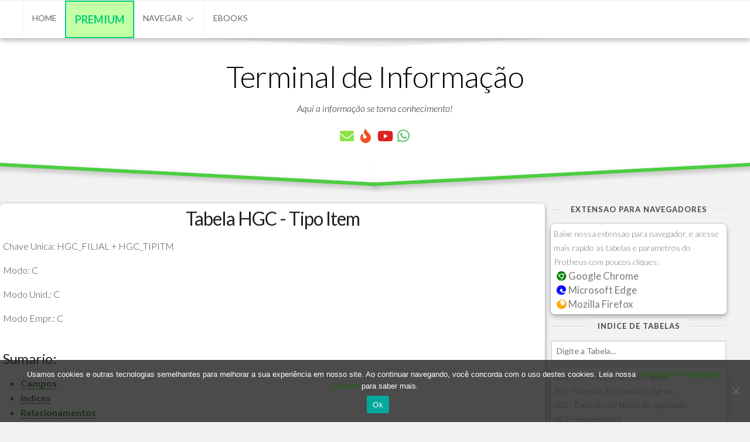

--- FILE ---
content_type: text/html; charset=utf-8
request_url: https://www.google.com/recaptcha/api2/aframe
body_size: 264
content:
<!DOCTYPE HTML><html><head><meta http-equiv="content-type" content="text/html; charset=UTF-8"></head><body><script nonce="cXvk8W2guuRThp4sulasXw">/** Anti-fraud and anti-abuse applications only. See google.com/recaptcha */ try{var clients={'sodar':'https://pagead2.googlesyndication.com/pagead/sodar?'};window.addEventListener("message",function(a){try{if(a.source===window.parent){var b=JSON.parse(a.data);var c=clients[b['id']];if(c){var d=document.createElement('img');d.src=c+b['params']+'&rc='+(localStorage.getItem("rc::a")?sessionStorage.getItem("rc::b"):"");window.document.body.appendChild(d);sessionStorage.setItem("rc::e",parseInt(sessionStorage.getItem("rc::e")||0)+1);localStorage.setItem("rc::h",'1763555145812');}}}catch(b){}});window.parent.postMessage("_grecaptcha_ready", "*");}catch(b){}</script></body></html>